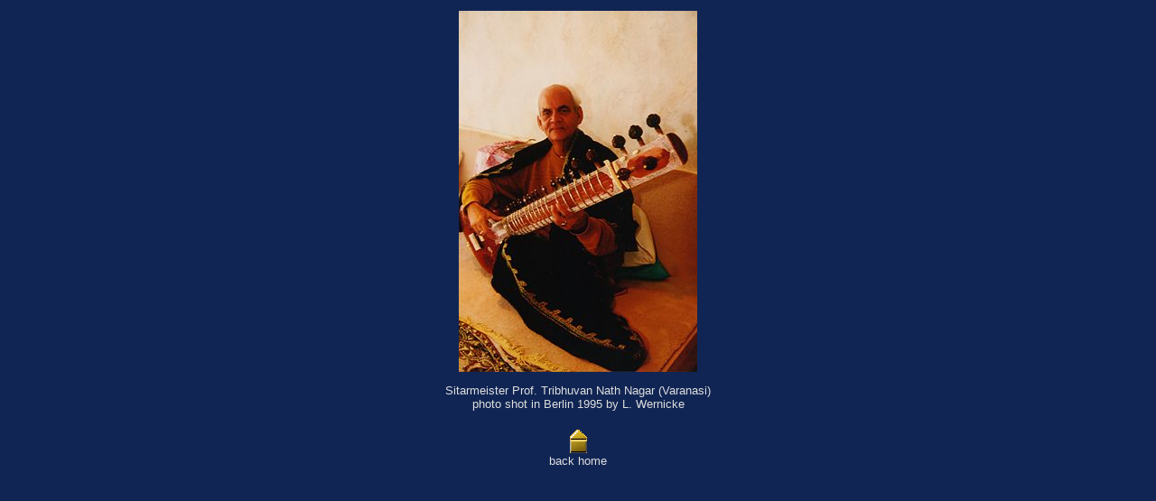

--- FILE ---
content_type: text/html
request_url: http://lutz-wernicke.de/simplesites/nagar.htm
body_size: 915
content:
<HTML>
<HEAD>
<meta http-equiv="Content-Type" content="text/html; charset=iso-8859-1">
<TITLE> PROF. Tribhuvan Nath Nagar, Lutz Wernicke's SITAR GURU</TITLE>
<meta name="keywords" content="sitar, raga, guru, musik, music, ton, klang, sound, indien">
<style type="text/css">
    <!-- 
TD  { FONT-family: Verdana, Geneva, sans-serif}
TD 	{ FONT-SIZE: 10pt; }
   -->
</style>
</HEAD>

<BODY BGCOLOR="#102553" TEXT="#DEDEDE" LINK="#FF3366"  VLINK="#FF3366">
<CENTER>

<TABLE BORDER="0" CELLSPACING="2" CELLPADDING="2" WIDTH="400">
	<TR>
		<TD ALIGN="CENTER">
			<P><IMG SRC="../bilder/nagar.jpg">
			<P>Sitarmeister Prof. Tribhuvan Nath Nagar (Varanasi)<BR>
			photo shot in Berlin 1995 by L. Wernicke
			<BR><BR>
		</TD>
	</TR>
	<TR>
		<TD ALIGN="CENTER">
			<A HREF="../home.htm"><IMG SRC="../pics/homegelb.gif" ALIGN="BOTTOM" BORDER="0"></A><BR>
			back home
		</TD>
	</TR>
</TABLE>

</CENTER>
</BODY>
</HTML>






